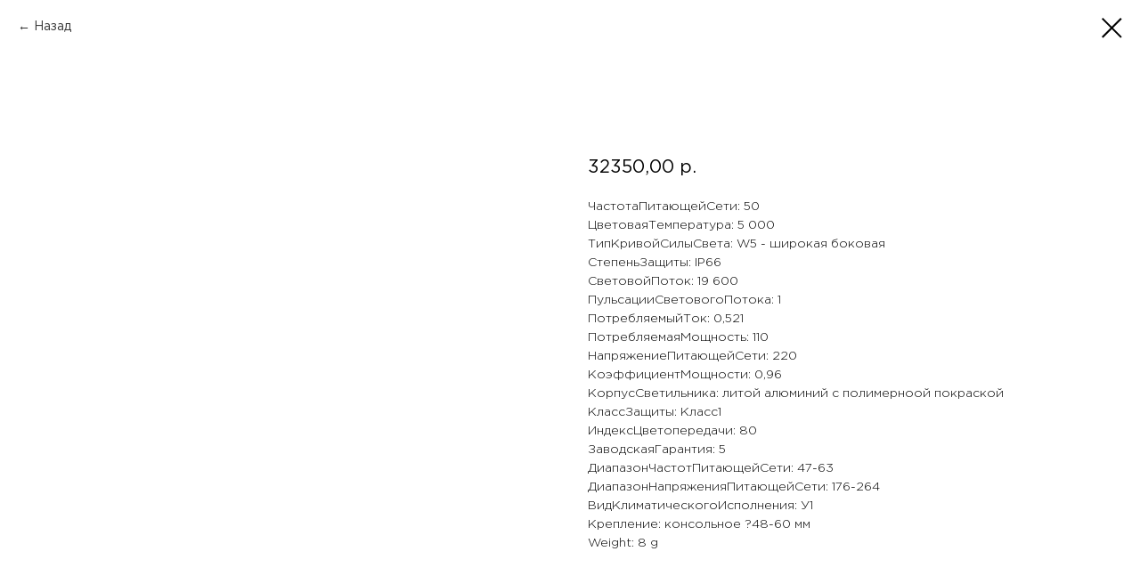

--- FILE ---
content_type: text/html; charset=UTF-8
request_url: https://fereks-dv.ru/outer/tproduct/452567266-274269984521-svetilnik-fla-42a-110-850-w5-baza-140-vt
body_size: 9042
content:
<!DOCTYPE html><html> <head><meta charset="utf-8" /><meta http-equiv="Content-Type" content="text/html; charset=utf-8" /><meta name="viewport" content="width=device-width, initial-scale=1.0" /><!--metatextblock-->
<title>Светильник FLA 42A-110-850-W5; база 140 Вт; 16Led; съёмный XLG; корпус 10</title>
<meta name="description" content="">
<meta name="keywords" content="">
<meta property="og:title" content="Светильник FLA 42A-110-850-W5; база 140 Вт; 16Led; съёмный XLG; корпус 10" />
<meta property="og:description" content="" />
<meta property="og:type" content="website" />
<meta property="og:url" content="https://fereks-dv.ru/outer/tproduct/452567266-274269984521-svetilnik-fla-42a-110-850-w5-baza-140-vt" />
<meta property="og:image" content="https://static.tildacdn.com/tild3034-6438-4661-a432-653763626565/render__FLA_42A-110-.png" />
<link rel="canonical" href="https://fereks-dv.ru/outer/tproduct/452567266-274269984521-svetilnik-fla-42a-110-850-w5-baza-140-vt" />
<!--/metatextblock--><meta property="fb:app_id" content="257953674358265" /><meta name="format-detection" content="telephone=no" /><meta http-equiv="x-dns-prefetch-control" content="on"><link rel="dns-prefetch" href="https://ws.tildacdn.com"><link rel="dns-prefetch" href="https://static.tildacdn.com"><link rel="shortcut icon" href="https://static.tildacdn.com/tild3937-6134-4433-a439-343333303630/favicon_1.ico" type="image/x-icon" /><link rel="apple-touch-icon" href="https://static.tildacdn.com/tild6664-3965-4561-a664-316430373531/__.png"><link rel="apple-touch-icon" sizes="76x76" href="https://static.tildacdn.com/tild6664-3965-4561-a664-316430373531/__.png"><link rel="apple-touch-icon" sizes="152x152" href="https://static.tildacdn.com/tild6664-3965-4561-a664-316430373531/__.png"><link rel="apple-touch-startup-image" href="https://static.tildacdn.com/tild6664-3965-4561-a664-316430373531/__.png"><meta name="msapplication-TileColor" content="#000000"><meta name="msapplication-TileImage" content="https://static.tildacdn.com/tild3963-3630-4330-b734-323432356233/__.png"><!-- Assets --><script src="https://neo.tildacdn.com/js/tilda-fallback-1.0.min.js" charset="utf-8" async></script><link rel="stylesheet" href="https://static.tildacdn.com/css/tilda-grid-3.0.min.css" type="text/css" media="all" onerror="this.loaderr='y';"/><link rel="stylesheet" href="https://static.tildacdn.com/ws/project2955057/tilda-blocks-page13904880.min.css?t=1661304324" type="text/css" media="all" onerror="this.loaderr='y';" /><link rel="stylesheet" href="https://static.tildacdn.com/css/tilda-animation-1.0.min.css" type="text/css" media="all" onerror="this.loaderr='y';" /><link rel="stylesheet" href="https://static.tildacdn.com/css/tilda-popup-1.1.min.css" type="text/css" media="print" onload="this.media='all';" onerror="this.loaderr='y';" /><noscript><link rel="stylesheet" href="https://static.tildacdn.com/css/tilda-popup-1.1.min.css" type="text/css" media="all" /></noscript><link rel="stylesheet" href="https://static.tildacdn.com/css/tilda-slds-1.4.min.css" type="text/css" media="print" onload="this.media='all';" onerror="this.loaderr='y';" /><noscript><link rel="stylesheet" href="https://static.tildacdn.com/css/tilda-slds-1.4.min.css" type="text/css" media="all" /></noscript><link rel="stylesheet" href="https://static.tildacdn.com/css/tilda-zoom-2.0.min.css" type="text/css" media="print" onload="this.media='all';" onerror="this.loaderr='y';" /><noscript><link rel="stylesheet" href="https://static.tildacdn.com/css/tilda-zoom-2.0.min.css" type="text/css" media="all" /></noscript><link rel="stylesheet" href="https://static.tildacdn.com/css/tilda-catalog-1.1.min.css" type="text/css" media="print" onload="this.media='all';" onerror="this.loaderr='y';" /><noscript><link rel="stylesheet" href="https://static.tildacdn.com/css/tilda-catalog-1.1.min.css" type="text/css" media="all" /></noscript><link rel="stylesheet" href="https://static.tildacdn.com/css/tilda-forms-1.0.min.css" type="text/css" media="all" onerror="this.loaderr='y';" /><script type="text/javascript">function t_onReady(func) {
if (document.readyState != 'loading') {
func();
} else {
document.addEventListener('DOMContentLoaded', func);
}
}
function t_onFuncLoad(funcName, okFunc, time) {
if (typeof window[funcName] === 'function') {
okFunc();
} else {
setTimeout(function() {
t_onFuncLoad(funcName, okFunc, time);
},(time || 100));
}
}function t_throttle(fn, threshhold, scope) {return function () {fn.apply(scope || this, arguments);};}</script><script src="https://static.tildacdn.com/js/jquery-1.10.2.min.js" onerror="this.loaderr='y';"></script><script src="https://static.tildacdn.com/js/tilda-scripts-3.0.min.js" onerror="this.loaderr='y';"></script><script src="https://static.tildacdn.com/ws/project2955057/tilda-blocks-page13904880.min.js?t=1661304324" onerror="this.loaderr='y';"></script><script src="https://static.tildacdn.com/js/lazyload-1.3.min.js" charset="utf-8" async onerror="this.loaderr='y';"></script><script src="https://static.tildacdn.com/js/tilda-animation-1.0.min.js" charset="utf-8" async onerror="this.loaderr='y';"></script><script src="https://static.tildacdn.com/js/hammer.min.js" charset="utf-8" async onerror="this.loaderr='y';"></script><script src="https://static.tildacdn.com/js/tilda-slds-1.4.min.js" charset="utf-8" async onerror="this.loaderr='y';"></script><script src="https://static.tildacdn.com/js/tilda-products-1.0.min.js" charset="utf-8" async onerror="this.loaderr='y';"></script><script src="https://static.tildacdn.com/js/tilda-zoom-2.0.min.js" charset="utf-8" async onerror="this.loaderr='y';"></script><script src="https://static.tildacdn.com/js/tilda-catalog-1.1.min.js" charset="utf-8" async onerror="this.loaderr='y';"></script><script src="https://static.tildacdn.com/js/tilda-zero-1.0.min.js" charset="utf-8" defer onerror="this.loaderr='y';"></script><script src="https://static.tildacdn.com/js/tilda-menu-1.0.min.js" charset="utf-8" async onerror="this.loaderr='y';"></script><script src="https://static.tildacdn.com/js/tilda-popup-1.0.min.js" charset="utf-8" async onerror="this.loaderr='y';"></script><script src="https://static.tildacdn.com/js/tilda-forms-1.0.min.js" charset="utf-8" async onerror="this.loaderr='y';"></script><script src="https://static.tildacdn.com/js/tilda-events-1.0.min.js" charset="utf-8" async onerror="this.loaderr='y';"></script><script src="https://static.tildacdn.com/js/tilda-zero-forms-1.0.min.js" charset="utf-8" async onerror="this.loaderr='y';"></script><script src="https://static.tildacdn.com/js/tilda-animation-sbs-1.0.min.js" charset="utf-8" async onerror="this.loaderr='y';"></script><meta name="yandex-verification" content="cf2679dddb88558a" />
<!-- Global site tag (gtag.js) - Google Analytics -->
<script async src="https://www.googletagmanager.com/gtag/js?id=G-P9C2V75BBN"></script>
<script>
  window.dataLayer = window.dataLayer || [];
  function gtag(){dataLayer.push(arguments);}
  gtag('js', new Date());

  gtag('config', 'G-P9C2V75BBN');
</script><script type="text/javascript">window.dataLayer = window.dataLayer || [];</script><!-- Google Tag Manager --><script type="text/javascript">(function(w,d,s,l,i){w[l]=w[l]||[];w[l].push({'gtm.start':
new Date().getTime(),event:'gtm.js'});var f=d.getElementsByTagName(s)[0],
j=d.createElement(s),dl=l!='dataLayer'?'&l='+l:'';j.async=true;j.src=
'https://www.googletagmanager.com/gtm.js?id='+i+dl;f.parentNode.insertBefore(j,f);
})(window,document,'script','dataLayer','GTM-5WG5MT5');</script><!-- End Google Tag Manager --><!-- Facebook Pixel Code --><script type="text/javascript" data-tilda-cookie-type="advertising">setTimeout(function(){!function(f,b,e,v,n,t,s)
{if(f.fbq)return;n=f.fbq=function(){n.callMethod?n.callMethod.apply(n,arguments):n.queue.push(arguments)};
if(!f._fbq)f._fbq=n;n.push=n;n.loaded=!0;n.version='2.0';n.agent='pltilda';
n.queue=[];t=b.createElement(e);t.async=!0;
t.src=v;s=b.getElementsByTagName(e)[0];
s.parentNode.insertBefore(t,s)}(window, document,'script','https://connect.facebook.net/en_US/fbevents.js');
fbq('init', '399870974522515');
fbq('track', 'PageView');
}, 2000);</script><!-- End Facebook Pixel Code --><script type="text/javascript">(function () {
if((/bot|google|yandex|baidu|bing|msn|duckduckbot|teoma|slurp|crawler|spider|robot|crawling|facebook/i.test(navigator.userAgent))===false && typeof(sessionStorage)!='undefined' && sessionStorage.getItem('visited')!=='y' && document.visibilityState){
var style=document.createElement('style');
style.type='text/css';
style.innerHTML='@media screen and (min-width: 980px) {.t-records {opacity: 0;}.t-records_animated {-webkit-transition: opacity ease-in-out .2s;-moz-transition: opacity ease-in-out .2s;-o-transition: opacity ease-in-out .2s;transition: opacity ease-in-out .2s;}.t-records.t-records_visible {opacity: 1;}}';
document.getElementsByTagName('head')[0].appendChild(style);
function t_setvisRecs(){
var alr=document.querySelectorAll('.t-records');
Array.prototype.forEach.call(alr, function(el) {
el.classList.add("t-records_animated");
});
setTimeout(function () {
Array.prototype.forEach.call(alr, function(el) {
el.classList.add("t-records_visible");
});
sessionStorage.setItem("visited", "y");
}, 400);
} 
document.addEventListener('DOMContentLoaded', t_setvisRecs);
}
})();</script></head><body class="t-body" style="margin:0;"><!--allrecords--><div id="allrecords" class="t-records" data-product-page="y" data-hook="blocks-collection-content-node" data-tilda-project-id="2955057" data-tilda-page-id="13904880" data-tilda-page-alias="outer" data-tilda-formskey="05d194ce90133ae2d441035be950d496" data-tilda-lazy="yes" data-tilda-project-headcode="yes">


<!-- PRODUCT START -->

                
                        
                    
        
        

<div id="rec452567266" class="r t-rec" style="background-color:#ffffff;" data-bg-color="#ffffff">
    <div class="t-store t-store__prod-snippet__container">

        
                <div class="t-store__prod-popup__close-txt-wr" style="position:absolute;">
            <a href="https://fereks-dv.ru/outer" class="js-store-close-text t-store__prod-popup__close-txt t-descr t-descr_xxs" style="color:#000000;">
                Назад
            </a>
        </div>
        
        <a href="https://fereks-dv.ru/outer" class="t-popup__close" style="position:absolute; background-color:#ffffff">
            <div class="t-popup__close-wrapper">
                <svg class="t-popup__close-icon t-popup__close-icon_arrow" width="26px" height="26px" viewBox="0 0 26 26" version="1.1" xmlns="http://www.w3.org/2000/svg" xmlns:xlink="http://www.w3.org/1999/xlink"><path d="M10.4142136,5 L11.8284271,6.41421356 L5.829,12.414 L23.4142136,12.4142136 L23.4142136,14.4142136 L5.829,14.414 L11.8284271,20.4142136 L10.4142136,21.8284271 L2,13.4142136 L10.4142136,5 Z" fill="#000000"></path></svg>
                <svg class="t-popup__close-icon t-popup__close-icon_cross" width="23px" height="23px" viewBox="0 0 23 23" version="1.1" xmlns="http://www.w3.org/2000/svg" xmlns:xlink="http://www.w3.org/1999/xlink"><g stroke="none" stroke-width="1" fill="#000000" fill-rule="evenodd"><rect transform="translate(11.313708, 11.313708) rotate(-45.000000) translate(-11.313708, -11.313708) " x="10.3137085" y="-3.6862915" width="2" height="30"></rect><rect transform="translate(11.313708, 11.313708) rotate(-315.000000) translate(-11.313708, -11.313708) " x="10.3137085" y="-3.6862915" width="2" height="30"></rect></g></svg>
            </div>
        </a>
        
        <div class="js-store-product js-product t-store__product-snippet" data-product-lid="274269984521" data-product-uid="274269984521" itemscope itemtype="http://schema.org/Product">
            <meta itemprop="productID" content="274269984521" />

            <div class="t-container">
                <div>
                    <meta itemprop="image" content="https://static.tildacdn.com/tild3034-6438-4661-a432-653763626565/render__FLA_42A-110-.png" />
                    <div class="t-store__prod-popup__slider js-store-prod-slider t-store__prod-popup__col-left t-col t-col_6">
                        <div class="js-product-img" style="width:100%;padding-bottom:75%;background-size:cover;opacity:0;">
                        </div>
                    </div>
                    <div class="t-store__prod-popup__info t-align_left t-store__prod-popup__col-right t-col t-col_6">

                        <div class="t-store__prod-popup__title-wrapper">
                            <h1 class="js-store-prod-name js-product-name t-store__prod-popup__name t-name t-name_xl" itemprop="name" style="color:#ffffff;font-size:14px;font-weight:700;font-family:GothamPro;">Светильник FLA 42A-110-850-W5; база 140 Вт; 16Led; съёмный XLG; корпус 10</h1>
                            <div class="t-store__prod-popup__brand t-descr t-descr_xxs" >
                                                            </div>
                            <div class="t-store__prod-popup__sku t-descr t-descr_xxs">
                                <span class="js-store-prod-sku js-product-sku" translate="no" >
                                    
                                </span>
                            </div>
                        </div>

                                                                        <div itemprop="offers" itemscope itemtype="http://schema.org/Offer" style="display:none;">
                            <meta itemprop="serialNumber" content="274269984521" />
                                                        <meta itemprop="price" content="32350.00" />
                            <meta itemprop="priceCurrency" content="RUB" />
                                                        <link itemprop="availability" href="http://schema.org/InStock">
                                                    </div>
                        
                                                                        <div itemprop="weight" itemscope itemtype="https://schema.org/QuantitativeValue" style="display:none;">
                            <meta itemprop="value" content="8" />
                            <meta itemprop="unitCode" content="GRM" />
                        </div>
                        
                        <div class="js-store-price-wrapper t-store__prod-popup__price-wrapper">
                            <div class="js-store-prod-price t-store__prod-popup__price t-store__prod-popup__price-item t-name t-name_md" style="font-weight:400;">
                                                                <div class="js-product-price js-store-prod-price-val t-store__prod-popup__price-value" data-product-price-def="32350.0000" data-product-price-def-str="32350,00">32350,00</div><div class="t-store__prod-popup__price-currency" translate="no">р.</div>
                                                            </div>
                            <div class="js-store-prod-price-old t-store__prod-popup__price_old t-store__prod-popup__price-item t-name t-name_md" style="font-weight:400;display:none;">
                                                                <div class="js-store-prod-price-old-val t-store__prod-popup__price-value"></div><div class="t-store__prod-popup__price-currency" translate="no">р.</div>
                                                            </div>
                        </div>

                        <div class="js-product-controls-wrapper">
                        </div>

                        <div class="t-store__prod-popup__links-wrapper">
                                                    </div>

                        
                        <div class="js-store-prod-text t-store__prod-popup__text t-descr t-descr_xxs" style="color:#000000;">
                                                    <div class="js-store-prod-all-text" itemprop="description">
                                                            </div>
                                                                            <div class="js-store-prod-all-charcs">
                                                                                                                        <p class="js-store-prod-charcs">ЧастотаПитающейСети: 50</p>
                                                                                                                            <p class="js-store-prod-charcs">ЦветоваяТемпература: 5 000</p>
                                                                                                                            <p class="js-store-prod-charcs">ТипКривойСилыСвета: W5 - широкая боковая</p>
                                                                                                                            <p class="js-store-prod-charcs">СтепеньЗащиты: IP66</p>
                                                                                                                            <p class="js-store-prod-charcs">СветовойПоток: 19 600</p>
                                                                                                                            <p class="js-store-prod-charcs">ПульсацииСветовогоПотока: 1</p>
                                                                                                                            <p class="js-store-prod-charcs">ПотребляемыйТок: 0,521</p>
                                                                                                                            <p class="js-store-prod-charcs">ПотребляемаяМощность: 110</p>
                                                                                                                            <p class="js-store-prod-charcs">НапряжениеПитающейСети: 220</p>
                                                                                                                            <p class="js-store-prod-charcs">КоэффициентМощности: 0,96</p>
                                                                                                                            <p class="js-store-prod-charcs">КорпусСветильника: литой алюминий с полимерноой покраской</p>
                                                                                                                            <p class="js-store-prod-charcs">КлассЗащиты: Класс1</p>
                                                                                                                            <p class="js-store-prod-charcs">ИндексЦветопередачи: 80</p>
                                                                                                                            <p class="js-store-prod-charcs">ЗаводскаяГарантия: 5</p>
                                                                                                                            <p class="js-store-prod-charcs">ДиапазонЧастотПитающейСети: 47-63</p>
                                                                                                                            <p class="js-store-prod-charcs">ДиапазонНапряженияПитающейСети: 176-264</p>
                                                                                                                            <p class="js-store-prod-charcs">ВидКлиматическогоИсполнения: У1</p>
                                                                                                                            <p class="js-store-prod-charcs">Крепление: консольное ?48-60 мм</p>
                                                                                                                                                                                <p class="js-store-prod-weight">Weight: 8 g</p>
                                                        </div>
                                                </div>

                    </div>
                </div>

                            </div>
        </div>
                <div class="js-store-error-msg t-store__error-msg-cont"></div>
        <div itemscope itemtype="http://schema.org/ImageGallery" style="display:none;">
                                                </div>

    </div>

                        
                        
    
    <style>
        /* body bg color */
        
        .t-body {
            background-color:#ffffff;
        }
        

        /* body bg color end */
        /* Slider stiles */
        .t-slds__bullet_active .t-slds__bullet_body {
            background-color: #222 !important;
        }

        .t-slds__bullet:hover .t-slds__bullet_body {
            background-color: #222 !important;
        }
        /* Slider stiles end */
    </style>
    

        
        
        
        
        
        <style>
        .t-store__product-snippet .t-btn:not(.t-animate_no-hover):hover{
            background-color: #ffa100 !important;
            color: #000000 !important;
            border-color: #ffa100 !important;
            
    	}
        .t-store__product-snippet .t-btn:not(.t-animate_no-hover){
            -webkit-transition: background-color 0.2s ease-in-out, color 0.2s ease-in-out, border-color 0.2s ease-in-out, box-shadow 0.2s ease-in-out; transition: background-color 0.2s ease-in-out, color 0.2s ease-in-out, border-color 0.2s ease-in-out, box-shadow 0.2s ease-in-out;
        }
        </style>
        

        
        
    <style>
        

        

        
    </style>
    
    
        
    <style>
        
    </style>
    
    
        
    <style>
        
    </style>
    
    
        
        <style>
    
                                    
        </style>
    
    
    <div class="js-store-tpl-slider-arrows" style="display: none;">
                


<div class="t-slds__arrow_wrapper t-slds__arrow_wrapper-left" data-slide-direction="left">
  <div class="t-slds__arrow t-slds__arrow-left t-slds__arrow-withbg" style="width: 40px; height: 40px;border: 1px solid #000000;background-color: rgba(255,255,255,1);">
    <div class="t-slds__arrow_body t-slds__arrow_body-left" style="width: 9px;">
      <svg style="display: block" viewBox="0 0 9.3 17" xmlns="http://www.w3.org/2000/svg" xmlns:xlink="http://www.w3.org/1999/xlink">
                <desc>Left</desc>
        <polyline
        fill="none"
        stroke="#000000"
        stroke-linejoin="butt"
        stroke-linecap="butt"
        stroke-width="1"
        points="0.5,0.5 8.5,8.5 0.5,16.5"
        />
      </svg>
    </div>
  </div>
</div>
<div class="t-slds__arrow_wrapper t-slds__arrow_wrapper-right" data-slide-direction="right">
  <div class="t-slds__arrow t-slds__arrow-right t-slds__arrow-withbg" style="width: 40px; height: 40px;border: 1px solid #000000;background-color: rgba(255,255,255,1);">
    <div class="t-slds__arrow_body t-slds__arrow_body-right" style="width: 9px;">
      <svg style="display: block" viewBox="0 0 9.3 17" xmlns="http://www.w3.org/2000/svg" xmlns:xlink="http://www.w3.org/1999/xlink">
        <desc>Right</desc>
        <polyline
        fill="none"
        stroke="#000000"
        stroke-linejoin="butt"
        stroke-linecap="butt"
        stroke-width="1"
        points="0.5,0.5 8.5,8.5 0.5,16.5"
        />
      </svg>
    </div>
  </div>
</div>    </div>

    
    <script>
        t_onReady(function() {
            var tildacopyEl = document.getElementById('tildacopy');
            if (tildacopyEl) tildacopyEl.style.display = 'none';

            var recid = '452567266';
            var options = {};
            var product = {"uid":274269984521,"rootpartid":2967173,"title":"Светильник FLA 42A-110-850-W5; база 140 Вт; 16Led; съёмный XLG; корпус 10","price":"32350.0000","gallery":[{"img":"https:\/\/static.tildacdn.com\/tild3034-6438-4661-a432-653763626565\/render__FLA_42A-110-.png"}],"sort":1463600,"portion":0,"newsort":0,"json_chars":"[{\"title\": \"ЧастотаПитающейСети\", \"value\": \"50\"}, {\"title\": \"ЦветоваяТемпература\", \"value\": \"5 000\"}, {\"title\": \"ТипКривойСилыСвета\", \"value\": \"W5 - широкая боковая\"}, {\"title\": \"СтепеньЗащиты\", \"value\": \"IP66\"}, {\"title\": \"СветовойПоток\", \"value\": \"19 600\"}, {\"title\": \"ПульсацииСветовогоПотока\", \"value\": \"1\"}, {\"title\": \"ПотребляемыйТок\", \"value\": \"0,521\"}, {\"title\": \"ПотребляемаяМощность\", \"value\": \"110\"}, {\"title\": \"НапряжениеПитающейСети\", \"value\": \"220\"}, {\"title\": \"КоэффициентМощности\", \"value\": \"0,96\"}, {\"title\": \"КорпусСветильника\", \"value\": \"литой алюминий с полимерноой покраской\"}, {\"title\": \"КлассЗащиты\", \"value\": \"Класс1\"}, {\"title\": \"ИндексЦветопередачи\", \"value\": \"80\"}, {\"title\": \"ЗаводскаяГарантия\", \"value\": \"5\"}, {\"title\": \"ДиапазонЧастотПитающейСети\", \"value\": \"47-63\"}, {\"title\": \"ДиапазонНапряженияПитающейСети\", \"value\": \"176-264\"}, {\"title\": \"ВидКлиматическогоИсполнения\", \"value\": \"У1\"}, {\"title\": \"Крепление\", \"value\": \"консольное ?48-60 мм\"}]","externalid":"2CzTODJLrG7BXixATmJY","pack_label":"lwh","pack_x":0,"pack_y":0,"pack_z":0,"pack_m":8,"serverid":"master","servertime":"1661930177.2071","parentuid":"","editions":[{"uid":274269984521,"price":"32 350.00","priceold":"","sku":"","quantity":"","img":"https:\/\/static.tildacdn.com\/tild3034-6438-4661-a432-653763626565\/render__FLA_42A-110-.png"}],"characteristics":[{"title":"ЧастотаПитающейСети","value":"50"},{"title":"ЦветоваяТемпература","value":"5 000"},{"title":"ТипКривойСилыСвета","value":"W5 - широкая боковая"},{"title":"СтепеньЗащиты","value":"IP66"},{"title":"СветовойПоток","value":"19 600"},{"title":"ПульсацииСветовогоПотока","value":"1"},{"title":"ПотребляемыйТок","value":"0,521"},{"title":"ПотребляемаяМощность","value":"110"},{"title":"НапряжениеПитающейСети","value":"220"},{"title":"КоэффициентМощности","value":"0,96"},{"title":"КорпусСветильника","value":"литой алюминий с полимерноой покраской"},{"title":"КлассЗащиты","value":"Класс1"},{"title":"ИндексЦветопередачи","value":"80"},{"title":"ЗаводскаяГарантия","value":"5"},{"title":"ДиапазонЧастотПитающейСети","value":"47-63"},{"title":"ДиапазонНапряженияПитающейСети","value":"176-264"},{"title":"ВидКлиматическогоИсполнения","value":"У1"},{"title":"Крепление","value":"консольное ?48-60 мм"}],"properties":[],"partuids":[738100828501,209213284121,240772942601],"url":"https:\/\/fereks-dv.ru\/outer\/tproduct\/452567266-274269984521-svetilnik-fla-42a-110-850-w5-baza-140-vt"};

            // draw slider or show image for SEO
            if (window.isSearchBot) {
                var imgEl = document.querySelector('.js-product-img');
                if (imgEl) imgEl.style.opacity = '1';
            } else {
                
                var prodcard_optsObj = {
    hasWrap: false,
    txtPad: '',
    bgColor: '',
    borderRadius: '',
    shadowSize: '0px',
    shadowOpacity: '',
    shadowSizeHover: '',
    shadowOpacityHover: '',
    shadowShiftyHover: '',
    btnTitle1: 'Подробнее →',
    btnLink1: 'popup',
    btnTitle2: '',
    btnLink2: 'popup',
    showOpts: false};

var price_optsObj = {
    color: '',
    colorOld: '',
    fontSize: '',
    fontWeight: '400'
};

var popup_optsObj = {
    columns: '6',
    columns2: '6',
    isVertical: '',
    align: 'left',
    btnTitle: '',
    closeText: 'Назад',
    iconColor: '#000000',
    containerBgColor: '#ffffff',
    overlayBgColorRgba: 'rgba(255,255,255,1)',
    popupStat: '',
    popupContainer: '',
    fixedButton: false,
    mobileGalleryStyle: ''
};

var slider_optsObj = {
    anim_speed: '',
    arrowColor: '#000000',
    videoPlayerIconColor: '',
    cycle: 'on',
    controls: 'thumbs',
    bgcolor: '#ebebeb'
};

var slider_dotsOptsObj = {
    size: '',
    bgcolor: '',
    bordersize: '',
    bgcoloractive: ''
};

var slider_slidesOptsObj = {
    zoomable: true,
    bgsize: 'contain',
    ratio: '1'
};

var typography_optsObj = {
    descrColor: '#000000',
    titleColor: '#ffffff'
};

var default_sortObj = {
    in_stock: false};

var btn1_style = 'font-weight:400;font-family:GothamPro;color:#ffffff;background-color:#000000;border:1px solid #ffffff;';
var btn2_style = 'font-weight:400;font-family:GothamPro;color:#000000;border:1px solid #000000;';

var options_catalog = {
    btn1_style: btn1_style,
    btn2_style: btn2_style,
    storepart: '209213284121',
    prodCard: prodcard_optsObj,
    popup_opts: popup_optsObj,
    defaultSort: default_sortObj,
    slider_opts: slider_optsObj,
    slider_dotsOpts: slider_dotsOptsObj,
    slider_slidesOpts: slider_slidesOptsObj,
    typo: typography_optsObj,
    price: price_optsObj,
    blocksInRow: '3',
    imageHover: false,
    imageHeight: '200px',
    imageRatioClass: 't-store__card__imgwrapper_1-1',
    align: 'left',
    vindent: '',
    isHorizOnMob:false,
    itemsAnim: '',
    hasOriginalAspectRatio: true,
    markColor: '#ffffff',
    markBgColor: '#ffa100',
    currencySide: 'r',
    currencyTxt: 'р.',
    currencySeparator: ',',
    currencyDecimal: '',
    btnSize: 'sm',
    verticalAlignButtons: true,
    hideFilters: false,
    titleRelevants: 'Другие товары',
    showRelevants: '',
    relevants_slider: false,
    relevants_quantity: '',
    isFlexCols: true,
    isPublishedPage: true,
    previewmode: true,
    colClass: 't-col t-col_3',
    ratio: '1_1',
    sliderthumbsside: 'l',
    showStoreBtnQuantity: '',
    tabs: '',
    galleryStyle: '',
    title_typo: '',
    descr_typo: '',
    price_typo: '',
    price_old_typo: '',
    menu_typo: '',
    options_typo: '',
    sku_typo: '',
    characteristics_typo: '',
    button_styles: '',
    button2_styles: '',
    buttonicon: '',
    buttoniconhover: '',
};                
                // emulate, get options_catalog from file store_catalog_fields
                options = options_catalog;
                options.typo.title = "color:#ffffff;font-size:14px;font-weight:700;font-family:GothamPro;" || '';
                options.typo.descr = "color:#000000;" || '';

                try {
                    if (options.showRelevants) {
                        var itemsCount = '4';
                        var relevantsMethod;
                        switch (options.showRelevants) {
                            case 'cc':
                                relevantsMethod = 'current_category';
                                break;
                            case 'all':
                                relevantsMethod = 'all_categories';
                                break;
                            default:
                                relevantsMethod = 'category_' + options.showRelevants;
                                break;
                        }

                        t_onFuncLoad('t_store_loadProducts', function() {
                            t_store_loadProducts(
                                'relevants',
                                recid,
                                options,
                                false,
                                {
                                    currentProductUid: '274269984521',
                                    relevantsQuantity: itemsCount,
                                    relevantsMethod: relevantsMethod,
                                    relevantsSort: 'random'
                                }
                            );
                        });
                    }
                } catch (e) {
                    console.log('Error in relevants: ' + e);
                }
            }

            
                        

            window.tStoreOptionsList = [];

            t_onFuncLoad('t_store_productInit', function() {
                t_store_productInit(recid, options, product);
            });

            // if user coming from catalog redirect back to main page
            if (window.history.state && (window.history.state.productData || window.history.state.storepartuid)) {
                window.onpopstate = function() {
                    window.history.replaceState(null, null, window.location.origin);
                    window.location.replace(window.location.origin);
                };
            }
        });
    </script>
    

</div>


<!-- PRODUCT END -->





</div>
<!--/allrecords--><!-- Stat --><!-- Yandex.Metrika counter 68694544 --> <script type="text/javascript" data-tilda-cookie-type="analytics"> setTimeout(function(){ (function(m,e,t,r,i,k,a){m[i]=m[i]||function(){(m[i].a=m[i].a||[]).push(arguments)}; m[i].l=1*new Date();k=e.createElement(t),a=e.getElementsByTagName(t)[0],k.async=1,k.src=r,a.parentNode.insertBefore(k,a)}) (window, document, "script", "https://mc.yandex.ru/metrika/tag.js", "ym"); window.mainMetrikaId = 68694544; ym(window.mainMetrikaId , "init", { clickmap:true, trackLinks:true, accurateTrackBounce:true, webvisor:true,ecommerce:"dataLayer" }); }, 2000);</script><noscript><div><img src="https://mc.yandex.ru/watch/68694544" style="position:absolute; left:-9999px;" alt="" /></div></noscript> <!-- /Yandex.Metrika counter --> <script type="text/javascript">if (! window.mainTracker) { window.mainTracker = 'tilda'; }
setTimeout(function(){ (function (d, w, k, o, g) { var n=d.getElementsByTagName(o)[0],s=d.createElement(o),f=function(){n.parentNode.insertBefore(s,n);}; s.type = "text/javascript"; s.async = true; s.key = k; s.id = "tildastatscript"; s.src=g; if (w.opera=="[object Opera]") {d.addEventListener("DOMContentLoaded", f, false);} else { f(); } })(document, window, '7d0ce0fe054a3eaf1c83b75e2404304d','script','https://static.tildacdn.com/js/tilda-stat-1.0.min.js');
}, 2000);</script><!-- Google Tag Manager (noscript) --><noscript><iframe src="https://www.googletagmanager.com/ns.html?id=GTM-5WG5MT5" height="0" width="0" style="display:none;visibility:hidden"></iframe></noscript><!-- End Google Tag Manager (noscript) --><!-- FB Pixel code (noscript) --><noscript><img height="1" width="1" style="display:none" src="https://www.facebook.com/tr?id=399870974522515&ev=PageView&agent=pltilda&noscript=1"/></noscript><!-- End FB Pixel code (noscript) --></body></html>

--- FILE ---
content_type: application/javascript; charset=utf-8
request_url: https://static.tildacdn.com/js/tilda-zero-1.0.min.js
body_size: 7060
content:
function t396_init(t){var e="",i=t396_detectResolution(),o=document.getElementById("allrecords"),a=document.getElementById("rec"+t),n=a?a.querySelector(".t396"):null,l=a?a.querySelector(".t396__artboard"):null;window.tn_window_width=document.documentElement.clientWidth,window.tn_scale_factor=parseFloat((window.tn_window_width/i).toFixed(3)),t396_initTNobj(),t396_switchResolution(i),t396_updateTNobj(),t396_artboard_build("",t);var r="ontouchend"in document;window.addEventListener("resize",(function(){tn_console(">>>> t396: Window on Resize event >>>>"),t396_waitForFinalEvent((function(){window.t396__isMobile||r?document.documentElement.clientWidth!==window.tn_window_width&&t396_doResize(t):t396_doResize(t)}),500,"resizeruniqueid"+t)})),window.addEventListener("orientationchange",(function(){tn_console(">>>> t396: Orient change event >>>>"),t396_waitForFinalEvent((function(){t396_doResize(t)}),600,"orientationuniqueid"+t)})),window.addEventListener("load",(function(){t396_allelems__renderView(l);var t=l?window.getComputedStyle(l).getPropertyValue("overflow"):"";"function"==typeof t_lazyload_update&&"auto"===t&&l&&l.addEventListener("scroll",t_throttle((function(){var t=o?o.getAttribute("data-tilda-lazy"):null;"y"!==window.lazy&&"yes"!==t||t_onFuncLoad("t_lazyload_update",(function(){t_lazyload_update()}))}),500)),""!==window.location.hash&&"visible"===t&&(l&&(l.style.overflow="hidden"),setTimeout((function(){l&&(l.style.overflow="visible")}),1))})),document.querySelector(".t830")&&window.addEventListener("load",(function(){var e,i;["t830__allrecords_padd","t830__allrecords_padd-small"].some((function(t){return o.classList.contains(t)}))?t396_doResize(t):o.addEventListener("allRecPaddingInit",(function(){t396_doResize(t)}))})),a&&n&&l&&"yes"===a.getAttribute("data-connect-with-tab")&&n.addEventListener("displayChanged",(function(){t396_allelems__renderView(l),t396_doResize(t)})),setTimeout((function(){a&&a.closest("#allrecordstable")&&n&&l&&n.addEventListener("displayChanged",(function(){t396_allelems__renderView(l),t396_doResize(t)}))}),1e3);var d=!!document.querySelector(".t635__textholder");a&&d&&n&&l&&n.addEventListener("animationInited",(function(){t396_allelems__renderView(l),t396_doResize(t)})),/^((?!chrome|android).)*safari/i.test(navigator.userAgent)&&n&&n.classList.add("t396_safari");var _="window"===t396_ab__getFieldValue(l,"upscale"),s=o?"edit"===o.getAttribute("data-tilda-mode"):null;_&&!s&&t396_scaleBlock(t)}function t396_isOnlyScalableBrowser(){var t=-1!==navigator.userAgent.search("Firefox"),e=!!window.opr&&!!window.opr.addons||!!window.opera||-1!==navigator.userAgent.indexOf(" OPR/");return t||e}function t396_scaleBlock(t){var e=t396_isOnlyScalableBrowser(),i=t396_detectResolution(),o=document.getElementById("rec"+t),a=o?o.querySelectorAll(".t396__elem"):[],n=o?o.querySelector(".t396__artboard"):null;if(n){var l=n.clientWidth,r=Math.floor(n.clientHeight*window.tn_scale_factor),d=t396_ab__getFieldValue(n,"height_vh");if(window.tn_scale_offset=(l*window.tn_scale_factor-l)/2,d){var _=t396_ab__getFieldValue(n,"height"),s=t396_ab__getHeight(n),c=_*window.tn_scale_factor;r=c>=s?c:s}n.classList.add("t396__artboard_scale");var u='<style class="t396__scale-style">.t-rec#rec'+t+" { overflow: visible; }#rec"+t+" .t396__carrier,#rec"+t+" .t396__filter,#rec"+t+" .t396__artboard {height: "+r+"px !important;width: 100vw !important;max-width: 100%;}</style>";n.insertAdjacentHTML("beforeend",u)}Array.prototype.forEach.call(a,(function(t){var o=t.querySelector(".tn-atom"),a=t396_elem__getFieldValue(t,"container"),n=t.getAttribute("data-elem-type"),l;if("yes"===t.getAttribute("data-video-full-screen"))return t.removeAttribute("data-video-full-screen"),void(t.style.zoom=window.tn_scale_factor);if("grid"===a)if(e){if(o){var r=o.parentNode,d;(d=document.createElement("div")).classList.add("tn-atom__scale-wrapper"),d.style.transform="scale("+window.tn_scale_factor+")",r&&r.removeChild(o),d.appendChild(o),r&&r.appendChild(d)}var _=t.querySelector(".t-bgimg");if(_&&"fixed"===window.getComputedStyle(_).backgroundAttachment){var s,c;t.removeChild(_.parentNode),t.appendChild(_),s=t396_elem__convertPosition__Local__toAbsolute(t,"height",s=t396_elem__getHeight(t,s=t396_elem__getFieldValue(t,"height"))),c=t396_elem__convertPosition__Local__toAbsolute(t,"width",c=t396_elem__getWidth(t,c=t396_elem__getFieldValue(t,"width")));var u=parseFloat(t396_elem__getFieldValue(t,"top")),w=parseFloat(t396_elem__getFieldValue(t,"left"));t.style.top=u*window.tn_scale_factor+"px",t.style.left=w*window.tn_scale_factor+"px",t.style.height=s*window.tn_scale_factor+"px",t.style.width=c*window.tn_scale_factor+"px",t.setAttribute("data-scale-off","yes")}}else{t.style.zoom=window.tn_scale_factor;var f=/Macintosh/.test(navigator.userAgent)&&"ontouchend"in document&&screen.width>=744;if("text"===n&&f){o.style.removeProperty("font-size"),t.style.removeProperty("zoom"),t.style.removeProperty("top"),t.style.removeProperty("left"),t.style.removeProperty("width");var m=parseInt(window.getComputedStyle(o).fontSize,10),c,u,w;c=t396_elem__convertPosition__Local__toAbsolute(t,"width",c=t396_elem__getWidth(t,c=t396_elem__getFieldValue(t,"width"))),u=t396_elem__convertPosition__Local__toAbsolute(t,"top",u=parseFloat(t396_elem__getFieldValue(t,"top"))),w=t396_elem__convertPosition__Local__toAbsolute(t,"left",w=parseFloat(t396_elem__getFieldValue(t,"left"))),o.style.fontSize=m*window.tn_scale_factor+"px",t.style.top=u*window.tn_scale_factor+"px",t.style.left=w*window.tn_scale_factor+"px",t.style.width=c*window.tn_scale_factor+"px",t.setAttribute("data-scale-off","yes")}if("button"===n&&f&&!o.classList.contains("t396_manual-scaled-text")){t.style.removeProperty("zoom");var g=window.getComputedStyle(o),m=parseInt(g.fontSize,10);o.classList.add("t396_manual-scaled-text"),o.style.fontSize=m*window.tn_scale_factor+"px",t.style.zoom=window.tn_scale_factor}var p=t.querySelector("iframe"),h=t.getAttribute("data-animate-style"),y=t.getAttribute("data-animate-sbs-event");if(p&&!h&&!y){var s,c,u,w,r,d;for(t.style.removeProperty("zoom"),s=t396_elem__convertPosition__Local__toAbsolute(t,"height",s=t396_elem__getHeight(t,s=t396_elem__getFieldValue(t,"height"))),c=t396_elem__convertPosition__Local__toAbsolute(t,"width",c=t396_elem__getWidth(t,c=t396_elem__getFieldValue(t,"width"))),u=t396_elem__convertPosition__Local__toAbsolute(t,"top",u=parseFloat(t396_elem__getFieldValue(t,"top"))),u*=window.tn_scale_factor,u+=(s*window.tn_scale_factor-s)/2,w=t396_elem__convertPosition__Local__toAbsolute(t,"left",w=parseFloat(t396_elem__getFieldValue(t,"left"))),w*=window.tn_scale_factor,w+=(c*window.tn_scale_factor-c)/2,t.style.top=u+"px",t.style.left=w+"px",(r=o.parentNode)&&r.classList.contains("tn-atom__scale-wrapper")&&(r=r.parentNode),(d=document.createElement("div")).classList.add("tn-atom__scale-wrapper"),d.style.transform="scale("+window.tn_scale_factor+")";r.firstChild;)r.removeChild(r.firstChild);d.appendChild(o),r&&r.appendChild(d),t.setAttribute("data-scale-off","yes")}if("shape"===n){var s,c,u,w;s=t396_elem__convertPosition__Local__toAbsolute(t,"height",s=t396_elem__getHeight(t,s=t396_elem__getFieldValue(t,"height"))),c=t396_elem__convertPosition__Local__toAbsolute(t,"width",c=t396_elem__getWidth(t,c=t396_elem__getFieldValue(t,"width"))),u=t396_elem__convertPosition__Local__toAbsolute(t,"top",u=parseFloat(t396_elem__getFieldValue(t,"top"))),w=t396_elem__convertPosition__Local__toAbsolute(t,"left",w=parseFloat(t396_elem__getFieldValue(t,"left")));var b=window.getComputedStyle(o),v=b.borderWidth,F="none"!==b.backgroundImage,h=t.getAttribute("data-animate-sbs-event");if((s<=2||c<=2)&&"0px"===v&&!F&&!h){t.style.removeProperty("zoom");var A=c*window.tn_scale_factor,x=s*window.tn_scale_factor,E=u*window.tn_scale_factor,V=w*window.tn_scale_factor;t.style.width=parseFloat(A)+"px",t.style.height=parseFloat(x)+"px",t.style.top=Math.round(E)+"px",t.style.left=Math.round(V)+"px",t.setAttribute("data-scale-off","yes")}}"text"===t.getAttribute("data-elem-type")&&i<1200&&o&&(o.style.webkitTextSizeAdjust="auto"),o&&(o.style.transformOrigin="center")}}))}function t396_doResize(t){var e=t396_isOnlyScalableBrowser(),i=document.getElementById("rec"+t),o=document.getElementById("allrecords"),a=t396_detectResolution(),n;if(t396_removeElementFromDOM(i?i.querySelector(".t396__scale-style"):null),e){var l=i?i.querySelectorAll(".tn-atom"):[];Array.prototype.forEach.call(l,(function(t){var e=t.closest(".tn-atom__scale-wrapper"),i=e?e.parentNode:null;i&&i.removeChild(e),i&&i.appendChild(t)}))}else{var r=i?i.querySelectorAll(".t396__elem"):[];Array.prototype.forEach.call(r,(function(t){t.style.zoom="";var e=t.querySelector(".tn-atom");e&&(e.style.transformOrigin="")}))}var d=i?i.querySelector(".t396__artboard"):null,_=d?d.clientWidth:0;window.tn_window_width=window.t396__isMobile?document.documentElement.clientWidth:window.innerWidth,window.tn_scale_factor=Math.round(window.tn_window_width/a*100)/100,window.tn_scale_offset=(_*window.tn_scale_factor-_)/2,t396_switchResolution(a),t396_updateTNobj(),t396_ab__renderView(d);var s=o?o.getAttribute("data-tilda-mode"):"",c;"window"===t396_ab__getFieldValue(d,"upscale")&&"edit"!==s&&t396_scaleBlock(t),t396_allelems__renderView(d)}function t396_detectResolution(){for(var t=window.t396__isMobile?document.documentElement.clientWidth:window.innerWidth,e=1200,i=[1200,960,640,480,320],o=0;o<i.length-1;o++)t<i[o]&&(e=i[o+1]);return e}function t396_initTNobj(){tn_console("func: initTNobj"),window.tn={},window.tn.canvas_min_sizes=["320","480","640","960","1200"],window.tn.canvas_max_sizes=["480","640","960","1200",""],window.tn.ab_fields=["height","width","bgcolor","bgimg","bgattachment","bgposition","filteropacity","filtercolor","filteropacity2","filtercolor2","height_vh","valign"]}function t396_updateTNobj(){tn_console("func: updateTNobj");var t=document.getElementById("allrecords"),e=t&&window.getComputedStyle(t).paddingLeft||"0";e=parseInt(e,10);var i=t&&window.getComputedStyle(t).paddingRight||"0";i=parseInt(i,10),window.zero_window_width_hook&&"allrecords"===window.zero_window_width_hook&&t?window.tn.window_width=t.clientWidth-(e+i):window.tn.window_width=document.documentElement.clientWidth,window.tn.window_height=window.t396__isMobile?document.documentElement.clientHeight:window.innerHeight,window.tn.curResolution;for(var o=[1200,960,640,480,320],a=0;a<o.length;a++)+window.tn.curResolution===o[a]&&(window.tn.canvas_min_width=o[a],window.tn.canvas_max_width=0===a?window.tn.window_width:o[a-1]);window.tn.grid_width=window.tn.canvas_min_width,window.tn.grid_offset_left=(window.tn.window_width-window.tn.grid_width)/2}window.t396__isMobile=/Android|webOS|iPhone|iPad|iPod|BlackBerry|IEMobile|Opera Mini/i.test(navigator.userAgent)||navigator.userAgent.indexOf("Instagram")>-1;var t396_waitForFinalEvent=function(){var t={};return function(e,i,o){o||(o="Don't call this twice without a uniqueId"),t[o]&&clearTimeout(t[o]),t[o]=setTimeout(e,i)}}();function t396_switchResolution(t,e){if(tn_console("func: switchResolution"),void 0===e){var i=[1200,960,640,480,320];i.forEach((function(o,a){+t===o&&(e=0===a?"":i[a-1])}))}window.tn.curResolution=t,window.tn.curResolution_max=e}function t396_artboard_build(t,e){tn_console("func: t396_artboard_build. Recid:"+e),tn_console(t);var i=document.getElementById("rec"+e),o=document.getElementById("allrecords"),a=i?i.querySelector(".t396__artboard"):null;if(!a)return!1;t396_ab__renderView(a);var n=document.createEvent("Event");n.initEvent("artBoardRendered",!0,!0);var l=a.querySelectorAll(".tn-elem");Array.prototype.forEach.call(l,(function(t){var e;switch(t.getAttribute("data-elem-type")){case"text":t396_addText(a,t);break;case"image":t396_addImage(a,t);break;case"shape":t396_addShape(a,t);break;case"button":t396_addButton(a,t);break;case"video":t396_addVideo(a,t);break;case"html":t396_addHtml(a,t);break;case"tooltip":t396_addTooltip(a,t);break;case"form":t396_addForm(a,t);break;case"gallery":t396_addGallery(a,t)}})),a.classList.remove("rendering"),a.classList.add("rendered"),a.dispatchEvent(n);var r=a.getAttribute("data-artboard-ovrflw");if("visible"!==r&&"visibleX"!==r||!o||(o.style.overflow="hidden"),"auto"===r){var d=Math.abs(a.offsetHeight-a.clientHeight);0!==d&&(a.style.paddingBottom=d+"px")}if(window.t396__isMobile||"ontouchend"in document&&-1!==navigator.userAgent.indexOf("AppleWebKit")){var _=document.createElement("style");_.textContent="@media only screen and (min-width:1366px) and (orientation:landscape) and (-webkit-min-device-pixel-ratio:2) {.t396__carrier {background-attachment:scroll!important;}}",i.insertAdjacentElement("beforeend",_)}}function t396_ab__renderView(t){if(!t)return!1;for(var e=window.tn.ab_fields,i=document.getElementById("allrecords"),o,a=0;a<e.length;a++)t396_ab__renderViewOneField(t,e[a]);var n=t396_ab__getFieldValue(t,"height"),l=t396_ab__getHeight(t),r=!!i&&"edit"===i.getAttribute("data-tilda-mode"),d="window"===t396_ab__getFieldValue(t,"upscale"),_,s;if(o=t396_ab__getFieldValue(t,"height_vh"),d&&!r&&o)var c=parseInt(n,10)*window.tn_scale_factor;if(n===l||c&&c>=l)_=0;else switch(t396_ab__getFieldValue(t,"valign")){case"top":_=0;break;case"center":_=c?parseFloat(((l-c)/2).toFixed(1)):parseFloat(((l-n)/2).toFixed(1));break;case"bottom":_=c?parseFloat((l-c).toFixed(1)):parseFloat((l-n).toFixed(1));break;case"stretch":_=0,n=l;break;default:_=0}t.setAttribute("data-artboard-proxy-min-offset-top",_),t.setAttribute("data-artboard-proxy-min-height",n),t.setAttribute("data-artboard-proxy-max-height",l);var u=t.querySelector(".t396__filter"),w=t.querySelector(".t396__carrier");if(o=t396_ab__getFieldValue(t,"height_vh"),o=parseFloat(o),window.t396__isMobile&&o){var f=document.documentElement.clientHeight*o/100;t.style.height=f+"px",u&&(u.style.height=f+"px"),w&&(w.style.height=f+"px")}}function t396_addText(t,e){if(e=t396_getEl(e)){tn_console("func: addText");var i="top,left,width,container,axisx,axisy,widthunits,leftunits,topunits";e.setAttribute("data-fields",i),t396_elem__renderView(e);var o=e.querySelector(".tn-atom"),a=!!o&&parseFloat(window.getComputedStyle(o).lineHeight);a&&!isNaN(a)&&(o.style.lineHeight=Math.round(a)+"px")}}function t396_addImage(t,e){if(e=t396_getEl(e)){tn_console("func: addImage");var i="img,width,filewidth,fileheight,top,left,container,axisx,axisy,widthunits,leftunits,topunits";e.setAttribute("data-fields",i),t396_elem__renderView(e);var o=e.querySelectorAll("img");Array.prototype.forEach.call(o,(function(t){t.addEventListener("load",(function(){t396_elem__renderViewOneField(e,"top"),t.src&&setTimeout((function(){t396_elem__renderViewOneField(e,"top")}),2e3)})),t.complete&&(t396_elem__renderViewOneField(e,"top"),t.src&&setTimeout((function(){t396_elem__renderViewOneField(e,"top")}),2e3)),t.addEventListener("tuwidget_done",(function(){t396_elem__renderViewOneField(e,"top")}))}))}}function t396_addShape(t,e){if(e=t396_getEl(e)){tn_console("func: addShape");var i="width,height,top,left,";i+="container,axisx,axisy,widthunits,heightunits,leftunits,topunits",e.setAttribute("data-fields",i),t396_elem__renderView(e);var o=e.querySelector(".tn-atom"),a=window.getComputedStyle(e).backdropFilter&&"none"!==window.getComputedStyle(e).backdropFilter||window.getComputedStyle(e).webkitBackdropFilter&&"none"!==window.getComputedStyle(e).webkitBackdropFilter,n,l=window.getComputedStyle(o);o&&l&&l.transform&&(n="matrix"===l.transform.substring(0,6)?l.transform:null),n&&a&&(o.style.transform="none",e.style.transform=n)}}function t396_addButton(t,e){if(e=t396_getEl(e)){tn_console("func: addButton");var i="top,left,width,height,container,axisx,axisy,caption,leftunits,topunits";return e.setAttribute("data-fields",i),t396_elem__renderView(e),e}}function t396_addVideo(t,e){if(e=t396_getEl(e)){tn_console("func: addVideo");var i="width,height,top,left,";i+="container,axisx,axisy,widthunits,heightunits,leftunits,topunits",e.setAttribute("data-fields",i),t396_elem__renderView(e);var o=e.querySelector(".tn-atom__videoiframe"),a=e.querySelector(".tn-atom");a&&(a.style.backgroundColor="#000");var n=a?a.getAttribute("data-atom-video-has-cover"):"";n||(n="");var l=document.getElementById("allrecords"),r=t396_elem__getFieldValue(e,"autoplay"),d=t396_elem__getFieldValue(e,"showinfo"),_=t396_elem__getFieldValue(e,"loop"),s=t396_elem__getFieldValue(e,"mute"),c=t396_elem__getFieldValue(e,"startsec"),u=t396_elem__getFieldValue(e,"endsec"),w=l?l.getAttribute("data-tilda-mode"):"",f="",m=document.createElement("script");m.textContent='lazyload_iframe = new LazyLoad({elements_selector: ".t-iframe"});';var g=e?e.closest(".r"):null,p=g?g.id:"";p=p.replace("rec","");var h=e.getAttribute("data-elem-id"),y=o?o.getAttribute("data-youtubeid"):"",b="";if(y)if(f="https://www.youtube.com/embed/"+y+"?","y"===d&&(f+="&showinfo=1"),"y"===_&&(f+="&loop=1&playlist="+y),c>0&&(f+="&start="+c),u>0&&(f+="&end="+u),"y"===s&&(f+="&mute=1"),"y"===n){f+="&autoplay=1&amp;rel=0";var v="y",F="";"y"===r&&"y"===s&&"y"===window.lazy&&(v="lazy",F=' class="t-iframe"'),b='<iframe id="youtubeiframe-'+p+"-"+h+'"'+F+' width="100%" height="100%" src="'+f+'" frameborder="0" allowfullscreen="" allow="autoplay" data-flag-inst="'+v+'"></iframe>',"y"===r&&"y"===s&&"y"===window.lazy&&e.insertAdjacentElement("beforeend",m),"y"===r&&"y"===s&&a.click()}else"edit"!==w&&"y"===r&&(f+="&autoplay=1"),"y"===window.lazy?(o.innerHTML='<iframe id="youtubeiframe-'+p+"-"+h+'" class="t-iframe" width="100%" height="100%" data-original="'+f+'" frameborder="0" allowfullscreen data-flag-inst="lazy"></iframe>',e.insertAdjacentElement("beforeend",m)):o.innerHTML='<iframe id="youtubeiframe-'+p+"-"+h+'" width="100%" height="100%" src="'+f+'" frameborder="0" allowfullscreen data-flag-inst="y"></iframe>';var A=o?o.getAttribute("data-vimeoid"):"";A&&(f="//player.vimeo.com/video/",f+=A+"?color=ffffff&badge=0",f+="y"===d?"&title=1&byline=1&portrait=1":"&title=0&byline=0&portrait=0","y"===_&&(f+="&loop=1"),"y"===s&&(f+="&muted=1"),"y"===n?b='<iframe src="'+(f+="&autoplay=1")+'" width="100%" height="100%" frameborder="0" webkitallowfullscreen mozallowfullscreen allowfullscreen></iframe>':("edit"!==w&&"y"===r&&(f+="&autoplay=1"),"y"===window.lazy?(o.innerHTML='<iframe class="t-iframe" data-original="'+f+'" width="100%" height="100%" frameborder="0" webkitallowfullscreen mozallowfullscreen allowfullscreen></iframe>',e.insertAdjacentElement("beforeend",m)):o.innerHTML='<iframe src="'+f+'" width="100%" height="100%" frameborder="0" webkitallowfullscreen mozallowfullscreen allowfullscreen></iframe>')),"y"===n&&a&&a.addEventListener("click",(function(){o.innerHTML=b,a.style.backgroundImage="none";var t=a.querySelector(".tn-atom__video-play-link");t&&(t.style.display="none")})),a.addEventListener("fullscreenchange",(function(){e.setAttribute("data-video-full-screen","yes")}))}}function t396_addHtml(t,e){if(e=t396_getEl(e)){tn_console("func: addHtml");var i="width,height,top,left,";i+="container,axisx,axisy,widthunits,heightunits,leftunits,topunits",e.setAttribute("data-fields",i),t396_elem__renderView(e)}}function t396_addTooltip(t,e){if(e=t396_getEl(e)){tn_console("func: addTooltip");var i="width,height,top,left,";i+="container,axisx,axisy,widthunits,heightunits,leftunits,topunits,tipposition",e.setAttribute("data-fields",i),t396_elem__renderView(e);var o=e.querySelector(".tn-atom__pin"),a=e.querySelector(".tn-atom__tip"),n=e.getAttribute("data-field-tipopen-value");window.t396__isMobile||"click"===n?t396_setUpTooltip_mobile(e,o,a):t396_setUpTooltip_desktop(e,o,a),setTimeout((function(){var t=document.querySelectorAll(".tn-atom__tip-img");Array.prototype.forEach.call(t,(function(t){var e=t.getAttribute("data-tipimg-original");e&&(t.src=e)}))}),3e3)}}function t396_addForm(t,e){if(e=t396_getEl(e)){tn_console("func: addForm");var i="width,top,left,";i+="inputs,container,axisx,axisy,widthunits,leftunits,topunits",e.setAttribute("data-fields",i),t396_elem__renderView(e)}}function t396_addGallery(t,e){if(e=t396_getEl(e)){tn_console("func: addForm");var i="width,height,top,left,";i+="imgs,container,axisx,axisy,widthunits,heightunits,leftunits,topunits",e.setAttribute("data-fields",i),t396_elem__renderView(e)}}function t396_elem__setFieldValue(t,e,i,o,a,n){(t=t396_getEl(t))&&(n||(n=window.tn.curResolution),+n<1200&&"zindex"!==e?t.setAttribute("data-field-"+e+"-res-"+n+"-value",i):t.setAttribute("data-field-"+e+"-value",i),"render"===o&&elem__renderViewOneField(t,e),"updateui"===a&&panelSettings__updateUi(t,e,i))}function t396_elem__getFieldValue(t,e){if(t=t396_getEl(t)){var i;if(!window.tn)window.tn={},t396_switchResolution(i=t396_detectResolution());var i=window.tn.curResolution,o=[1200,960,640,480,320],a;return o.forEach((function(n,l){if(0===l&&+i>=n&&(a=t.getAttribute("data-field-"+e+"-value")),l>0&&+i===n){if(a=t.getAttribute("data-field-"+e+"-res-"+n+"-value"),l>1&&!a)for(var r=o.slice(1,l),d=r.length-1;d>=0&&!(a=t.getAttribute("data-field-"+e+"-res-"+r[d]+"-value"));d--);a||(a=t.getAttribute("data-field-"+e+"-value"))}})),a||""}}function t396_elem__renderView(t){t=t396_getEl(t),tn_console("func: elem__renderView");var e=t?t.getAttribute("data-fields"):"",i;if(!e)return!1;if((e=e.split(",")).forEach((function(e){t396_elem__renderViewOneField(t,e)})),"text"===t.getAttribute("data-elem-type")){var o=t.querySelector(".tn-atom");o.style.removeProperty("line-height");var a=!!o&&parseFloat(window.getComputedStyle(o).lineHeight);a&&!isNaN(a)&&(o.style.lineHeight=Math.round(a)+"px")}}function t396_elem__renderViewOneField(t,e){if((t=t396_getEl(t))&&"yes"!==t.getAttribute("data-scale-off")){var i=t396_elem__getFieldValue(t,e),o,a,n,l,r,d;switch(e){case"left":i=t396_elem__convertPosition__Local__toAbsolute(t,e,i),t.style.left=parseFloat(i).toFixed(1)+"px";break;case"top":i=t396_elem__convertPosition__Local__toAbsolute(t,e,i),t.style.top=parseFloat(i).toFixed(1)+"px";break;case"width":switch(i=t396_elem__getWidth(t,i),t.style.width=parseFloat(i).toFixed(1)+"px",o=t.getAttribute("data-elem-type")){case"tooltip":var _=t.querySelectorAll(".tn-atom__pin-icon");Array.prototype.forEach.call(_,(function(t){var e=parseFloat(i).toFixed(1)+"px";t.style.width=e,t.style.height=e})),t.style.height=parseInt(i).toFixed(1)+"px";break;case"gallery":a=t396_elem__getFieldValue(t,"borderwidth"),(n=t396_elem__getFieldValue(t,"borderstyle"))&&a&&"none"!==n||(a=0),i-=2*a,l=parseFloat(i).toFixed(1)+"px",r=t.querySelector(".t-slds__main"),d=t.querySelectorAll(".tn-atom__slds-img"),t.style.width=l,r&&(r.style.width=l),Array.prototype.forEach.call(d,(function(t){t.style.width=l}))}break;case"height":if("tooltip"===(o=t.getAttribute("data-elem-type")))return;i=t396_elem__getHeight(t,i),t.style.height=parseFloat(i).toFixed(1)+"px","gallery"===o&&(a=t396_elem__getFieldValue(t,"borderwidth"),(n=t396_elem__getFieldValue(t,"borderstyle"))&&a&&"none"!==n||(a=0),i-=2*a,l=parseFloat(i).toFixed(1)+"px",r=t.querySelector(".t-slds__main"),d=t.querySelectorAll(".tn-atom__slds-img"),t.style.height=l,r&&(r.style.height=l),Array.prototype.forEach.call(d,(function(t){t.style.height=l})));break;case"container":t396_elem__renderViewOneField(t,"left"),t396_elem__renderViewOneField(t,"top");break;case"inputs":var s=t.querySelector(".tn-atom__inputs-textarea");i=s?s.value:"";try{t_zeroForms__renderForm(t,i)}catch(t){}}"width"!==e&&"height"!==e&&"fontsize"!==e&&"fontfamily"!==e&&"letterspacing"!==e&&"fontweight"!==e&&"img"!==e||(t396_elem__renderViewOneField(t,"left"),t396_elem__renderViewOneField(t,"top"))}}function t396_elem__convertPosition__Local__toAbsolute(t,e,i){if(t=t396_getEl(t)){var o=t.closest(".t396__artboard"),a=t396_ab__getFieldValue(o,"valign"),n="window"===t396_ab__getFieldValue(o,"upscale"),l=document.getElementById("allrecords"),r,d="edit"===(l?l.getAttribute("data-tilda-mode"):""),_=t396_isOnlyScalableBrowser(),s=!d&&n&&_,c=!d&&n&&!_,u=t396_elem__getFieldValue(t,"axisy"),w=t396_elem__getFieldValue(t,"axisx"),f=t396_elem__getFieldValue(t,"container"),m,g,p,h,y,b,v;switch(i=parseInt(i),e){case"left":var F;m="grid"===f?"grid":"window",g="grid"===f?window.tn.grid_offset_left:0,y="grid"===f?window.tn.grid_width:window.tn.window_width,"%"===t396_elem__getFieldValue(t,"leftunits")&&(i=t396_roundFloat(y*i/100)),!d&&n?"grid"===f&&_&&(i*=window.tn_scale_factor):i=g+i,"center"===w&&(h=t396_elem__getWidth(t),s&&"window"!==m&&(y*=window.tn_scale_factor,h*=window.tn_scale_factor),i=y/2-h/2+i),"right"===w&&(h=t396_elem__getWidth(t),s&&"window"!==m&&(y*=window.tn_scale_factor,h*=window.tn_scale_factor),i=y-h+i),s&&"window"!==m&&(i+=((h=t396_elem__getWidth(t))*window.tn_scale_factor-h)/2);break;case"top":var A=t.parentNode;A.classList.contains("t396__artboard")||(A=A.parentNode);var x=A?A.getAttribute("data-artboard-proxy-min-offset-top"):"0",E=A?A.getAttribute("data-artboard-proxy-min-height"):"0",V=A?A.getAttribute("data-artboard-proxy-max-height"):"0",S=function(t){var e=t396_elem__getHeight(t);if(t&&"image"===t.getAttribute("data-elem-type")){var i=t396_elem__getWidth(t),o=t396_elem__getFieldValue(t,"filewidth"),a=t396_elem__getFieldValue(t,"fileheight"),n;if(o&&a)e=i/(parseInt(o)/parseInt(a))}return e},k;m="grid"===f?"grid":"window",p="grid"===f?parseFloat(x):0,v="grid"===f?parseFloat(E):parseFloat(V),"%"===t396_elem__getFieldValue(t,"topunits")&&(i=v*(i/100)),s&&"window"!==m&&(i*=window.tn_scale_factor),c&&"window"!==m&&(p="stretch"===a?0:p/window.tn_scale_factor),i=p+i;var L=t396_ab__getFieldValue(A,"height_vh"),z=t396_ab__getFieldValue(A,"height"),T=t396_ab__getHeight(A);if(n&&!d&&L)var q=parseInt(z,10)*window.tn_scale_factor;"center"===u&&(b=S(t),s&&"window"!==m&&("stretch"!==a?v*=window.tn_scale_factor:v=q?q>T?q:T:A.clientHeight,b*=window.tn_scale_factor),d||!n||_||"window"===m||"stretch"!==a||(v=q?q>T?q:T:A.clientHeight,v/=window.tn_scale_factor),i=v/2-b/2+i),"bottom"===u&&(b=S(t),s&&"window"!==m&&("stretch"!==a?v*=window.tn_scale_factor:v=q?q>T?q:T:A.clientHeight,b*=window.tn_scale_factor),d||!n||_||"window"===m||"stretch"!==a||(v=q?q>T?q:T:A.clientHeight,v/=window.tn_scale_factor),i=v-b+i),s&&"window"!==m&&(i+=((b=S(t))*window.tn_scale_factor-b)/2)}return i}}function t396_ab__setFieldValue(t,e,i,o){o||(o=window.tn.curResolution),o<1200&&t?t.setAttribute("data-artboard-"+e+"-res-"+o,i):t&&t.setAttribute("data-artboard-"+e,i)}function t396_ab__getFieldValue(t,e){if(t){var i=window.tn.curResolution,o=[1200,960,640,480,320],a;return o.forEach((function(n,l){if(0===l&&+i>=n&&(a=t.getAttribute("data-artboard-"+e)),l>0&&+i===n){if(a=t.getAttribute("data-artboard-"+e+"-res-"+n),l>1&&!a)for(var r=o.slice(1,l),d=r.length-1;d>=0&&!(a=t.getAttribute("data-artboard-"+e+"-res-"+r[d]));d--);a||(a=t.getAttribute("data-artboard-"+e))}})),a||""}}function t396_ab__renderViewOneField(t,e){t396_ab__getFieldValue(t,e)}function t396_allelems__renderView(t){if(!t)return!1;tn_console("func: allelems__renderView: abid:"+t.getAttribute("data-artboard-recid"));var e=t.querySelectorAll(".tn-elem");Array.prototype.forEach.call(e,(function(t){t396_elem__renderView(t)}))}function t396_ab__filterUpdate(t){var e=t.querySelector(".t396__filter");if(e){var i=e.getAttribute("data-filtercolor-rgb"),o=e.getAttribute("data-filtercolor2-rgb"),a=e.getAttribute("data-filteropacity"),n=e.getAttribute("data-filteropacity2");i&&!o?e.style.backgroundColor="rgba("+i+","+a+")":!i&&o?e.style.backgroundColor="rgba("+o+","+n+")":i&&o?e.style.background="-webkit-gradient(linear, left top, left bottom, from(rgba("+i+","+a+")), to(rgba("+o+","+n+")) )":e.style.backgroundColor="transparent"}}function t396_ab__getHeight(t,e){e||(e=t396_ab__getFieldValue(t,"height")),e=parseFloat(e);var i=t396_ab__getFieldValue(t,"height_vh");if(i&&(i=parseFloat(i),!isNaN(i))){var o=window.tn.window_height*i/100;e<o&&(e=o)}return e}function t396_hex2rgb(t){var e=parseInt(t.substring(1),16),i,o,a;return[(16711680&e)>>16,(65280&e)>>8,255&e]}function t396_elem__getWidth(t,e){var i,o;(t=t396_getEl(t),e||(e=t396_elem__getFieldValue(t,"width")),e=parseFloat(e),"%"===t396_elem__getFieldValue(t,"widthunits"))&&(e="window"===t396_elem__getFieldValue(t,"container")?window.tn.window_width*e/100:window.tn.grid_width*e/100);return e}function t396_elem__getHeight(t,e){t=t396_getEl(t),e||(e=t396_elem__getFieldValue(t,"height")),e=parseFloat(e);var i=t.getAttribute("data-elem-type"),o;if("shape"===i||"video"===i||"html"===i||"gallery"===i){if("%"===t396_elem__getFieldValue(t,"heightunits")){var a=t.parentNode,n=a?a.getAttribute("data-artboard-proxy-min-height"):"0",l=a?a.getAttribute("data-artboard-proxy-max-height"):"0",r=parseFloat(n),d=parseFloat(l),_;e="window"===t396_elem__getFieldValue(t,"container")?d*(e/100):r*(e/100)}}else"button"!==i&&(e=t.clientHeight);return e}function t396_roundFloat(t){return t=Math.round(100*t)/100}function tn_console(t){1==+window.tn_comments&&console.log(t)}function t396_setUpTooltip_desktop(t,e,i){var o;t=t396_getEl(t),e&&(e.addEventListener("mouseover",(function(){var e=document.querySelectorAll(".tn-atom__tip_visible");Array.prototype.forEach.call(e,(function(e){var i=e.closest(".t396__elem"),o;(i?i.getAttribute("data-elem-id"):"")!==t.getAttribute("data-elem-id")&&t396_hideTooltip(i,e)})),clearTimeout(o),i&&"block"===i.style.display||t396_showTooltip(t,i)})),e.addEventListener("mouseout",(function(){o=setTimeout((function(){t396_hideTooltip(t,i)}),300)})))}function t396_setUpTooltip_mobile(t,e,i){t=t396_getEl(t),e&&e.addEventListener("click",(function(){i&&"block"===i.style.display&&e.classList.contains("tn-atom__pin")?t396_hideTooltip(t,i):t396_showTooltip(t,i)}));var o=t.getAttribute("data-elem-id");document.addEventListener("click",(function(e){if(e.target.closest(".tn-atom__pin")){var a=e.target.closest(".t396__elem"),n;if((a?a.getAttribute("data-elem-id"):"")===o)return}t396_hideTooltip(t,i)}))}function t396_hideTooltip(t,e){e&&(e.style.display=""),e&&(e.style.left=""),e&&(e.style.transform=""),e&&(e.style.right=""),e&&e.classList.remove("tn-atom__tip_visible"),t&&(t.style.zIndex="")}function t396_showTooltip(t,e){var i=(t=t396_getEl(t)).closest(".t396__artboard_scale")&&!t396_isOnlyScalableBrowser(),o=t.getAttribute("data-field-tipposition-value");o||(o="top");var a=t.clientHeight;i&&(a*=window.tn_scale_factor);var n=t.getBoundingClientRect().top+window.pageYOffset,l=n+a,r=t.getBoundingClientRect().left+window.pageXOffset;i&&(r*=window.tn_scale_factor);var d=t.getBoundingClientRect().right+window.pageXOffset;i&&(d*=window.tn_scale_factor);var _=window.pageYOffset,s=document.documentElement.clientWidth,c=_+document.documentElement.clientHeight;e&&(e.style.display="block"),e&&(e.style.zIndex="-9999"),e&&(e.style.transform="translateX(-10000px)");var u=e?e.offsetHeight:0,w=e?e.offsetWidth:0;i&&(w*=window.tn_scale_factor),e&&(e.style.display=""),e&&(e.style.zIndex=""),e&&(e.style.transform="");var f=15,m,g,p,h;i&&(f*=window.tn_scale_factor);var y=t.querySelector(".tn-atom__sbs-anim-wrapper");if(y&&-1!==y.style.transform.indexOf("translateX")){var b=parseInt(t.style.left),v=parseInt(t.style.left);i&&(b*=window.tn_scale_factor),i&&(v*=window.tn_scale_factor),r+=b,d-=b,n+=v,l-=v}if("right"!==o&&"left"!==o||(m=d+f+w,g=r-f-w,("right"===o&&m>s||"left"===o&&g<0)&&(o="top")),"top"===o||"bottom"===o){if(g=r-(w/2-a/2),(m=d+(w/2-a/2))>s){var F=-(s-d-f);e&&(e.style.left="auto"),e&&(e.style.transform="none"),e&&(e.style.right=F+"px")}if(g<0){var A=-(r-f);e&&(e.style.left=A+"px"),e&&(e.style.transform="none")}}"top"===o&&(p=n-f-u,c>(h=l+f+u)&&_>p&&(o="bottom")),"bottom"===o&&(p=n-f-u,c<(h=l+f+u)&&_<p&&(o="top")),e&&e.setAttribute("data-tip-pos",o),e&&(e.style.display="block"),e&&e.classList.add("tn-atom__tip_visible"),t&&(t.style.zIndex="1000")}function t396_hex2rgba(t,e){if(!t)return!1;var i=parseInt(t.substring(1),16),o,a,n;return[(16711680&i)>>16,(65280&i)>>8,255&i,parseFloat(e)]}function t396_removeElementFromDOM(t){(t=t396_getEl(t))&&t.parentNode&&t.parentNode.removeChild(t)}function t396_getEl(t){return window.jQuery&&t instanceof jQuery?t.length?t.get(0):null:t}Element.prototype.matches||(Element.prototype.matches=Element.prototype.matchesSelector||Element.prototype.msMatchesSelector||Element.prototype.mozMatchesSelector||Element.prototype.webkitMatchesSelector||Element.prototype.oMatchesSelector),Element.prototype.closest||(Element.prototype.closest=function(t){for(var e=this;e&&1===e.nodeType;){if(Element.prototype.matches.call(e,t))return e;e=e.parentElement||e.parentNode}return null});

--- FILE ---
content_type: text/plain
request_url: https://www.google-analytics.com/j/collect?v=1&_v=j102&a=1971690249&t=pageview&_s=1&dl=https%3A%2F%2Ffereks-dv.ru%2Fouter%2Ftproduct%2F452567266-274269984521-svetilnik-fla-42a-110-850-w5-baza-140-vt&ul=en-us%40posix&dt=%D0%A1%D0%B2%D0%B5%D1%82%D0%B8%D0%BB%D1%8C%D0%BD%D0%B8%D0%BA%20FLA%2042A-110-850-W5%3B%20%D0%B1%D0%B0%D0%B7%D0%B0%20140%20%D0%92%D1%82%3B%2016Led%3B%20%D1%81%D1%8A%D1%91%D0%BC%D0%BD%D1%8B%D0%B9%20XLG%3B%20%D0%BA%D0%BE%D1%80%D0%BF%D1%83%D1%81%2010&sr=1280x720&vp=1280x720&_u=YADAAEABAAAAACAAI~&jid=1450487676&gjid=592003585&cid=706781793.1766183932&tid=UA-182148877-1&_gid=531783977.1766183933&_r=1&_slc=1&gtm=45He5ca1n815WG5MT5v845857737za200zd845857737&gcd=13l3l3l3l1l1&dma=0&tag_exp=103116026~103200004~104527907~104528500~104684208~104684211~105391252~115583767~115938465~115938468~116184927~116184929~116251938~116251940&z=1338649026
body_size: -449
content:
2,cG-TGRXGKPBM9